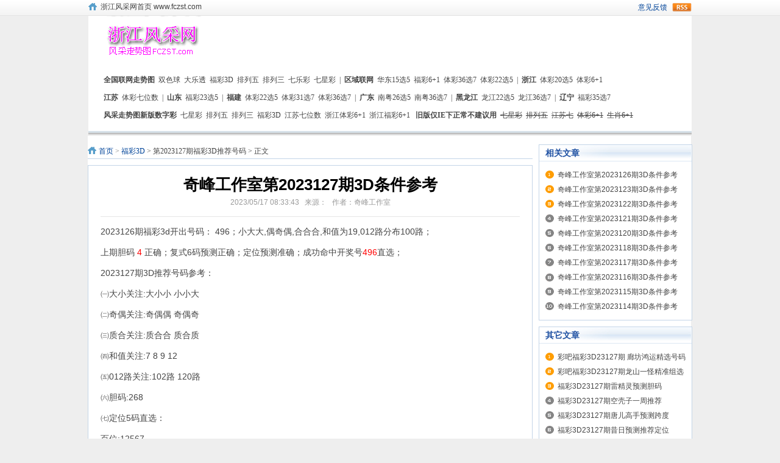

--- FILE ---
content_type: text/html
request_url: http://www.fczst.com/data/3dyc/2023127/1494332.html
body_size: 2462
content:
<!DOCTYPE HTML PUBLIC "-//W3C//DTD HTML 4.01 Transitional//EN">
<html>
<head>
<meta http-equiv="Content-Type" content="text/html; charset=gb2312" />
<title>奇峰工作室第2023127期3D条件参考|浙江风采网|风采走势图</title>
<link href="http://css.fczst.com/templets2012/index.css" rel="stylesheet" type="text/css" />
</head>
<body>
<div class="body-top">
    <div class="content">
        <div id="announ">
            <ul><a href="/">浙江风采网首页 www.fczst.com</a></ul>
            </div>
            <div class="login lh24 blue"><a href="#" class="rss ib">rss</a><span class="rt"><a href="http://fczst.com/800/feedback.php">意见反馈</a></span></div>
    </div>
</div>
<div id="head">
	<div id="logo2">
		<a href="/"><img src="http://css.fczst.com/templets2012/images/logo.gif" /></a>
	</div>	
	<div id="logo2r">
	
	</div>
</div>
<div id="head">
	<div id="zstdh">
		<li><strong>全国联网走势图</strong></li>
		<li><a target="_self" href="/down/ssq/dyj02.asp">双色球</a></li>
		<li><a target="_self" href="/down/tc355/">大乐透</a></li>
		<li><a target="_self" href="/down/3d/tj00.asp">福彩3D</a></li>
		<li><a target="_self" href="/zst/pl5/">排列五</a></li>
		<li><a target="_self" href="/down/p3/tj00.asp">排列三</a></li>
		<li><a target="_self" href="/down/sd307/">七乐彩</a></li>
		<li><a target="_self" href="/zst/p7/">七星彩</a></li>
		<li>|</li>
		<li><strong>区域联网</strong></li>
		<li><a target="_self" href="/down/c515/">华东15选5</a></li>
		<li><a target="_self" href="/down/fc61/">福彩6+1</a></li>
		<li><a target="_self" href="/down/tc367/">体彩36选7</a></li>
		<li><a target="_self" href="/down/tc225/">体彩22选5</a></li>
		<li>|</li>
		<li><strong>浙江</strong></li>
		<li><a target="_self" href="/down/zj205/">体彩20选5</a></li>
		<li><a target="_self" href="/zst/tc61/">体彩6+1</a></li>
	</div>
	<div id="zstdh">
		<li><strong>江苏</strong></li>
		<li><a target="_self" href="/zst/js7/">体彩七位数</a></li>
		<li>|</li>
		<li><strong>山东</strong></li>
		<li><a target="_self" href="/down/sd235/">福彩23选5</a></li>
		<li>|</li>
		<li><strong>福建</strong></li>
		<li><a target="_self" href="/down/fj225/">体彩22选5</a></li>
		<li><a target="_self" href="/down/fj317/">体彩31选7</a></li>
		<li><a target="_self" href="/down/fj367/">体彩36选7</a></li>
		<li>|</li>
		<li><strong>广东</strong></li>
		<li><a target="_self" href="/down/gd265/">南粤26选5</a></li>
		<li><a target="_self" href="/down/gd367/">南粤36选7</a></li>
		<li>|</li>
		<li><strong>黑龙江</strong></li>
		<li><a target="_self" href="/down/hlj225/">龙江22选5</a></li>
		<li><a target="_self" href="/down/hlj367/">龙江36选7</a></li>
		<li>|</li>
		<li><strong>辽宁</strong></li>
		<li><a target="_self" href="/down/ln357/">福彩35选7</a></li>
	</div>
	<div id="zstdh">
		<li><strong>风采走势图新版数字彩</strong></li>
		<li><a target="_self" href="/zst/p7/">七星彩</a></li>
		<li><a target="_self" href="/zst/pl5/">排列五</a></li>
		<li><a target="_self" href="/zst/pl3/">排列三</a></li>
		<li><a target="_self" href="/zst/fc3d/">福彩3D</a></li>
		<li><a target="_self" href="/zst/js7/">江苏七位数</a></li>
		<li><a target="_self" href="/zst/tc61/">浙江体彩6+1</a></li>
		<li><a target="_self" href="/zst/fc61/">浙江福彩6+1</a></li>
		<li><strong>&nbsp;旧版仅IE下正常不建议用</strong></li>
		<li><a target="_self" href="/down/p7/"><s>七星彩</s></a></li>
		<li><a target="_self" href="/down/p5/"><s>排列五</s></a></li>
		<li><a target="_self" href="/down/js7/"><s>江苏七</s></a></li>
		<li><a target="_self" href="/down/6_1/"><s>体彩6+1</s></a></li>
		<li><a target="_self" href="/down/fc61/"><s>生肖6+1</s></a></li>
	</div>
	<div id="hy">&nbsp;</div>
</div>
<div class="main">
<BR>
	<div class="col-left">
    	<div class="crumbs"><a href="/">首页</a><span> &gt; </span><a href=/data/cn3d>福彩3D</a> >  第2023127期福彩3D推荐号码 >  正文</div>
        <div id="Article">
        	<h1>奇峰工作室第2023127期3D条件参考</h1>
			<div class="msg">2023/05/17 08:33:43&nbsp;&nbsp;&nbsp;来源：&nbsp;&nbsp;&nbsp;作者：奇峰工作室</div>
	
			<div class="content">
				
				<BR>2023126期福彩3d开出号码： 496；小大大,偶奇偶,合合合,和值为19,012路分布100路；<BR><BR>上期胆码 <font color=red> 4 </font> 正确；复式6码预测正确；定位预测准确；成功命中开奖号<font color=red>496</font>直选；<BR><BR>2023127期3D推荐号码参考：
<BR><BR>㈠大小关注:大小小 小小大<BR><BR>㈡奇偶关注:奇偶偶 奇偶奇<BR><BR>㈢质合关注:质合合 质合质<BR><BR>㈣和值关注:7 8 9 12 <BR><BR>㈤012路关注:102路 120路<BR><BR>㈥胆码:268<BR><BR>㈦定位5码直选： <BR><BR>百位:12567<BR><BR>十位:02456<BR><BR>个位:01256<BR><BR>㈧复式推荐:<BR><BR>㈨精选7注:120 125 165 225 521 561 741 <BR><BR><BR>
		    </div>
			<div id="pages" class="text-c"></div>
            <p style="margin-bottom:10px">
            <p class="f14">
                <strong>上一篇：<a href=/data/3dyc/2023127/1494292.html>彩吧福彩3D23127期 廊坊鸿运精选号码推荐</a></strong><br /><strong>下一篇：<a href=/data/3dyc/2023127/1494333.html>核动力专家组第2023127期福彩3D推荐</a></strong>
            </p>

        </div>
		<div class="Article-Tool">
		</div>
    </div>
	
	<div class="col-auto">
		<!--文章页NObd-->
        <div class="box">
			<h5 class="title-2">相关文章</h5>
            <ul class="content digg">
				<li><a href=/data/3dyc/2023126/1494008.html>奇峰工作室第2023126期3D条件参考</a></li>
<li><a href=/data/3dyc/2023123/1493629.html>奇峰工作室第2023123期3D条件参考</a></li>
<li><a href=/data/3dyc/2023122/1493358.html>奇峰工作室第2023122期3D条件参考</a></li>
<li><a href=/data/3dyc/2023121/1493013.html>奇峰工作室第2023121期3D条件参考</a></li>
<li><a href=/data/3dyc/2023120/1492694.html>奇峰工作室第2023120期3D条件参考</a></li>
<li><a href=/data/3dyc/2023118/1492218.html>奇峰工作室第2023118期3D条件参考</a></li>
<li><a href=/data/3dyc/2023117/1492178.html>奇峰工作室第2023117期3D条件参考</a></li>
<li><a href=/data/3dyc/2023116/1492140.html>奇峰工作室第2023116期3D条件参考</a></li>
<li><a href=/data/3dyc/2023115/1492104.html>奇峰工作室第2023115期3D条件参考</a></li>
<li><a href=/data/3dyc/2023114/1492067.html>奇峰工作室第2023114期3D条件参考</a></li>


			</ul>
        </div>
        <div class="bk10"></div>
        <div class="box">
            <h5 class="title-2">其它文章</h5>
			<ul class="content digg">
				<li><a href=/data/3dyc/2023127/1494292.html>彩吧福彩3D23127期 廊坊鸿运精选号码推荐</a></li>
<li><a href=/data/3dyc/2023127/1494283.html>彩吧福彩3D23127期龙山一怪精准组选</a></li>
<li><a href=/data/3dyc/2023127/1494282.html>福彩3D23127期雷精灵预测胆码</a></li>
<li><a href=/data/3dyc/2023127/1494281.html>福彩3D23127期空壳子一周推荐</a></li>
<li><a href=/data/3dyc/2023127/1494280.html>福彩3D23127期唐儿高手预测跨度</a></li>
<li><a href=/data/3dyc/2023127/1494279.html>福彩3D23127期昔日预测推荐定位</a></li>
<li><a href=/data/3dyc/2023127/1494278.html>福彩3D23127期强者方案推荐号码</a></li>
<li><a href=/data/3dyc/2023127/1494276.html>彩吧福彩3D23127期博通自动分析和值</a></li>
<li><a href=/data/3dyc/2023127/1494274.html>福彩3D23127期飞扬哥精准预测</a></li>
<li><a href=/data/3dyc/2023127/1494273.html>福彩3D23127期红牡丹技术分析</a></li>

			</ul>
        </div>
    </div>
    <div class="bk10"></div>
</div>
<div class="footer">
	<div class="bk10"></div>
	<p class="info">
	<a href="#">关于我们</a> |  
	<a href="#">联系方式</a> |  
	<a href="#">版权声明</a> |  
	<a href="http://fczst.com/800/feedback.php" target="_blank">走势图反馈</a> | 
	<br />
	Powered by <strong><a href="/" target="_blank">浙江风采网</a></strong></p></div></body>
<script language=JavaScript src="/tj.js"></script>
</div>
</body>
</html>


--- FILE ---
content_type: text/css
request_url: http://css.fczst.com/templets2012/index.css
body_size: 6073
content:

body{color:#444;background: #eee;text-align:center;font-size:12px;}
body,h1,h2,h3,h4,h5,h6,hr,p,blockquote,dl,dt,dd,ul,ol,li,pre,form,fieldset,legend,button,input,textarea,th,td{margin:0;padding:0;word-wrap:break-word;}
td   {FONT-SIZE:12px; COLOR:#000000;}
img{border:none}
pre {white-space: pre-wrap; /* css-3 */white-space: -moz-pre-wrap; /* Mozilla, since 1999 */white-space: -pre-wrap; /* Opera 4-6 */white-space: -o-pre-wrap; /* Opera 7 */	word-wrap: break-word; /* Internet Explorer 5.5+ */}
h1,h2,h3,h4,h5,h6{font-size:100%;}
input.dialog{height:0; height:0; font-size:0; line-height:0; border:none}
h1{font-size:34px;}h2{font-size:26px;}h3{font-size:18px; }h4{font-size:16px;}h5{font-size:14px;}h6{font-size:12px;}
code,kbd,pre,samp{font-family:courier new,courier,monospace;}
input.button ,input.btn{padding:0.25em;width: auto;_width:0;overflow:visible !ie;}
ul,ol,li{list-style:none;}
a{text-decoration:none;}
a:hover{text-decoration:underline;}
.white,.white a{color:#fff}.blue,.blue a{color:#004499}.gray4,a.gray4{color:#999}
.red, .red a, a.red{color:red;}.green{color:#0E774A}
select optgroup{color:#CAC8BB;}
header{ display:block}

.hidden{display:none;}.invisible{visibility:hidden;}
.ib,.ib-a a{display:inline-block;zoom:1;*display:inline;}
.clear:after,.main:after{content:".";display:block;height:0;clear:both;visibility:hidden;}.clear,.main{display:inline-block;}/* Hides from IE-mac \*/* html .clear,* html .main{height:1%;}.clear,.main{display:block;}

.f12{font-size: 12px}.f14{font-size: 14px}.f16{font-size: 16px}.f18{font-size:18px}.f20{font-size:20px}
.lh20{line-height: 20px}.lh22{line-height: 22px}.lh24{line-height: 24px}.lh26{line-height: 26px}.lh28{line-height: 28px}
.fb{ font-weight:bold}.fn{ font-weight:normal}
.bk,.bk3,.bk6,.bk8,.bk10,.bk15,.bk20,.bk30{clear: both;font-size: 1px;height: 0;line-height: 1px}
.bk3{height: 3px;}.bk6{height: 6px}.bk8{height: 8px}.bk10{height: 10px}.bk15{height: 15px}.bk20{height: 20px}.bk30{height: 30px}
.row-2 li{ float:left; width:50%}.row-3 li{ float:left; width:33%}.row-4 li{ float:left; width:25%}.row-5 li{ float:left; width:20%}
/*.cu,.cu-li li,.cu-span span {cursor: hand;!important;cursor: pointer}*/
.text-c{text-align: center}.text-l{text-align: left}.text-r{text-align: right}
.lf{float: left}.rt{float: right}.pr{ position:relative}.pa{ position:absolute}
.img-wrap{border:1px solid #eee;text-align:center;overflow:hidden}
.img-wrap a{display:table-cell;vertical-align:middle;*display:block; overflow:hidden; background-color:#fff}
.img-wrap a:hover{ background-color:#e8eff6}
.col-left{float:left}
.col-auto{overflow:hidden;_zoom:1;_float:left;}
.col-right{float:right}

a{text-decoration:none; color:#444}
a:hover{text-decoration:underline; color:#1E50A2}
.blue,blue a,.box h5 a,.box h6 a,.box a.more,.crumbs a{ color:#004499}
.keylink,.keylink:link,.keylink:hover,.keylink:active {text-decoration:underline;width:26px; height:22px; line-height:22px; background:#fff; border:1px dotted #aaa;  text-align:center}
textarea{border:1px solid #DCDDDD; background:#fff;clear:both;color:#555;font-size:14px;height:130px;padding:5px 0 0 5px;text-align:left;width:99%; margin-bottom:8px}
.input-text,input.date,input.endDate,.input-focus{border:1px solid #DCDDDD; height:22px; padding:0 0 0 3px}
input.date,input.endDate{background: #fff url(/css/templets2012/images/admin_img/input_date.png) no-repeat right 3px; padding-right:18px;font-size:12px;}
.center{
	margin:0px auto;text-align:center;
}


.body-top,.header,.header .logo{background: url(/css/templets2012/images/body-top.png) repeat-x left -115px;}
.body-top .login a.rss{width:32px; float:right;overflow:hidden; text-indent:-222px;background: url(/css/templets2012/images/rsso.gif) no-repeat left center; margin-left:8px}
.body-top .content{ overflow: hidden; margin:auto; width:990px;}
@media (max-width: 750px) {
.body-top .content {
	padding-right: 15px;
	width: auto;
}
}
.body-top .login span{ color:#CCC}
.body-top{height:26px; background-color:#eee; vertical-align:middle}
#announ{ height:22px; line-height:22px; overflow:hidden; float:left;background: url(/css/templets2012/images/icon.png) no-repeat left -37px; padding-left:20px}
@media (max-width: 750px) {
	#announ {
		padding-left: 15px;
	}
}

#head{width:990px;background:#FFFFFF;clear:both;margin:0 auto;}

@media (max-width: 750px) {
#head {
	overflow: hidden;
	width: auto;
}
}
#hy{width:990px;height:20;background:url(/css/templets2012/images/heady.gif) top left repeat-x;}
@media (max-width: 750px) {
#hy {
	height: 20px;
	width: auto;
}
}
#logo{width:990px;clear:both;margin:0 auto;background:#FFFFFF;}
#logo2{float:left;width:160px;height:90px;padding-left:25px;background:#FFFFFF;}
#logo2r{float:left;width:805px;height:90px;background:#FFFFFF;}
@media (max-width: 750px) {
#logo2r {
	width: auto;
}
}
#zstdh{width:940px;height:16px;padding:7px 4px 6px 4px;font-size:12px;font-family:"脣脦脤氓";clear:both;margin:0 auto;}
@media (max-width: 750px) {
#zstdh {
	*zoom: 1;
	padding:7px 10px 6px 10px;
	width: auto;
	height: auto;
}
#zstdh:before, #zstdh:after { content: " "; display: table; }
#zstdh:after { clear: both; }
}
#zstdh li{
	margin:0;
	padding:0;
	list-style:none;
	float:left;
	padding-right:6px;
	*padding-right:1px;
	line-height:16px;
	background:none;
}

.z18{
	width:18px;
	height:18px;
	CURSOR: pointer;
	COLOR: white;
	font-weight:bold;
}
.zsbox{
	padding:5px 0px 5px 0px;
	margin:0 0 8px 0;
	width:987;
	*width:100%;
	clear:both;
	border:2px solid #D7E2EA;
}
.zstitle{
	padding:5px 0 5px 0;
	background-color:#FF00FF;
	margin:0 0 0 0;
	width:988;
	*width:100%;
	COLOR: white;
	clear:both;
	border-TOP:1px solid #999999;
	border-left:1px solid #999999;
	border-right:1px solid #999999;
}
.zstdh{
	margin:2px 0 5px 1px;
	padding-top:3px;
	background-color:#DBDBDB;
	width:110;
	text-align:center;
	border-top:1px solid #999999;
	border-left:2px solid #999999;
	border-bottom:1px solid #999999;
	border-right:2px solid #999999;
}

.zst3d{
	padding:15px 0 5px 0;
	margin:0 0 0 0;
	width:987;
	*width:100%;
	clear:both;
	border-TOP:2px solid #D7E2EA;
	border-left:2px solid #D7E2EA;
	border-right:2px solid #D7E2EA;
}
.zst3d p{
	padding:3px 0px 3px 50px;
}
.indexbq{
	width:99%;
}
.indexbq a{
	padding:4px 0 3px 8px;
	float:left;
	white-space:nowrap; 
	text-decoration:underline;
}

.biaoqian {
	background-color: #F6F6F6;
	margin: 1px;
	float: left;
	width: 108px;
	font-size: 14px;
	line-height: 30px;
	text-align:center;
}
.A_View{
	FLOAT: right; WIDTH: 336px; HEIGHT: 280px; PADDING-TOP: 50px; PADDING-left: 20px;
}
.B_view {
    height: 600px;
    width: 160px;
    margin: 5px 3px;
    float: left;
}

.fczstgolo{
	width:160;
    height: 90px;
	float:left;
	clear:right;
	background:#FFFFFF;
}
.headleft {
	width:830;
    height: 90px;
	float:left;
	clear:right;
	background:#FFFFFF;
 }
.indexgg{
	clear: both;
    height: 90px;
    width: 728px;
    margin: 10px 2px;
    float: left;
}

.inputHeight_bnt {
	border: 0px;
	height: 16px;
	width: 190px;
	FONT-SIZE: 12px;
	FILTER: progid:DXImageTransform.Microsoft.Gradient(GradientType=1,StartColorStr=#FFFFFF, EndColorStr=#9DBCEA); 
	CURSOR: hand;
}
.sml{
	FONT-SIZE: 12px;
}


.header,.main,.footer{width:992px;margin:0 auto;background: #eee url(/css/templets2012/images/body-bg.png) repeat-y center;}
@media (max-width: 750px) {
.header,.main,.footer {
	width: auto;
}
}
.header{padding:10px 7px;background-position: left -142px}
.header .logo{float:left;background-position: right -10px;background-repeat: no-repeat; padding:0 20px 0 10px; height:70px; text-align:center;*font-size:40px;}
.header .logo a{display:table-cell;vertical-align:middle;text-align:center;*display:block; height:70px; float:left}
.header .search{ float:left; width:360px;_width:auto; padding-left:20px; height:70px}
.header .search .tab{ padding:3px 0}
.header .search .tab span{ color:#ddd}
.header .search .tab a{ color:#6f7172}
.header .search .tab a.on{ font-weight:700}
.header .search .bd{ background:#ededed; padding:5px; float:left;}
.header .search .text{border:1px solid #e5e5e7;padding:4px 0 3px 40px; height:18px;width:210px;background:#fff url(/css/templets2012/images/icon.png) no-repeat}
.header .search .button{ background:#3a6ea5; border:none; color:#fff; height:1.9em;margin-left:3px;width:4.2em; margin-left:6px;vertical-align:middle; text-align:center}
.header .banner{ overflow:hidden;zoom:1;_float:right; text-align:right;	}


.main{text-align:left;background: #eee url(/css/templets2012/images/body-bg.png) repeat-y center;}
.main .col-left{width:730px; margin-right:10px;}
@media (max-width: 750px) {
.main .col-left {
	float: none;
	margin: 0;
	width: auto;
}
}

.news-hot{background: url(/css/templets2012/images/hot_bg.png) no-repeat;float:left; width:530px; margin-right:9px; height:38px}
.main .col-left .slide{overflow:hidden;_float:left;zoom:1}

.box{border:1px solid #c3d4e7;zoom:1; overflow:auto; padding-bottom:10px}
.box h5,.box h6{background: url(/css/templets2012/images/title.png) no-repeat right top;color:#1e50a2; height:26px; margin-bottom:10px; line-height:26px; padding-left:10px;border-bottom:1px solid #dce7f3; position:relative}
.box h6{ margin-bottom:0}
.box h5.title-1,.box h6.title-1{background-position: right -52px}
.box h5.title-2,.box h6.title-2{background-position: right -100px}
.box h5.title-2 span.tab{float:right; padding-right:6px; color:#a4bcd6}
.box h5.title-2 span.tab span{ color:#2064ae;cursor: hand;!important;cursor: pointer}
.box a.more{ font-size:12px; font-family:"脣脦脤氓"; margin-right:8px; font-weight:normal; position:absolute;top:0; *top:1px;_top:1px; right:0}
.box .content{padding:0 10px;	overflow:auto;}
html{font:12px \5b8b\4f53,sans-serif;}

.extend{ padding:0;}
.extend img{ margin:1px}
.extend .col-left{background: url(/css/templets2012/images/extend.png) no-repeat;height:396px; width:22px; color:#fff; text-align:center; padding-top:3px; font-weight:700; margin-right:6px}
.extend .col-auto{ font-family:"脣脦脤氓"; color:#CCC;; padding:4px 0 0 0; height:400px}
.box .news-photo{padding:0 0}
.box .news-photo li{ float:left; width:139px; text-align:center; padding:5px 0; vertical-align:top}
.box .news-photo li div.img-wrap{ width:110px; margin:auto; margin-bottom:5px; height:85px;}
.box .news-photo li div.img-wrap a{ width:110px; height:85px;*font-size:62px;}


.news-hot{}
.news-hot .content{ padding:20px 8px 0 26px}
.news-hot .content h4{ padding:1px 0 5px 5px; font-size:18px; font-family:"脣脦脤氓",Verdana;}
.news-hot p {color:#777}
.news-hot p img{ float:left; margin-right:10px}
/* special */
.box{ background-color:#fff}
.box .special p{overflow:auto; margin-top:14px}
.box .special p img{margin-right:10px; float:left}
/* Digg */
.box .digg{background: url(/css/templets2012/images/num_list.png) no-repeat 10px 5px; padding-left:30px}
.box .digg li{ height:24px; line-height:24px; overflow:hidden; position:relative}
.box .digg li span{background:#fff url(/css/templets2012/images/icon.png) no-repeat 0 -67px; position:absolute; right:0; top:0; padding:0 0 0 13px; width:30px}
/* vote */
.box .vote h4{ font-size:14px; font-weight:normal}
.box .vote label{display:block; line-height:22px}
.box .vote .btn{ margin:6px 12px 0 0}

/* rank */
.rank li{background: url(/css/templets2012/images/uline.gif) repeat-x left top; clear:both;margin-top:-1px; overflow:hidden;*height:57px;}
.rank li span{float:left;font-family:Arial,Helvetica,sans-serif;font-size:18px;font-style:italic;height:58px;color:#1E50A2;line-height:58px;overflow:hidden;padding-right:10px;text-align:right;width:60px;background: url(/css/templets2012/images/rank.png) no-repeat right 10px;}
.rank li a.title{padding:9px 0 0; display:block; margin-left:76px}
/*board*/
.list{ font-family:"脣脦脤氓"; color:#888;}
.list li span{font-size:12px; padding:0 6px}
.cat-area{width:358px; float:left}
/*zdl*/
.cat-arealist{width:385px; float:left;margin-right:10px}
/*zdl*/
.cat-area .content p img{ margin-right:10px; float:left}
.cat-area .content p{color:#777; height:75px; overflow:hidden}
.cat-area .content p strong{ font-size:14px; color:#333}
/* Blogroll */
.blogroll {}
.blogroll h5{ background:none; font-size:12px; margin:0 2px}

.crumbs{background: url(/css/templets2012/images/icon.png) no-repeat left -38px; padding:3px 0 3px 18px; font-family:"脣脦脤氓"; border-bottom:1px solid #c3d4e7; margin-bottom:10px}
.crumbs span{color:#7e7e7e}


/*RSS*/
.rss-channel{background: url(/css/templets2012/images/rss_bg.png) repeat-x left 38px;}
.rss-channel .header,.rss-channel .navlist .memu .content div,.rss-channel .navlist .memu .content ul li,.rss-channel .xml .rss dt,.rss-channel .xml a.xmlbut,.rss-channel .xml .rss dd a{background: url(/css/templets2012/images/rss.png) no-repeat;}
.rss-channel .header{height:88px; overflow:hidden}
.rss-channel .special-body-top a.logo{background-image:none; padding-right:0px}
.rss-channel .box h5,.rss-channel .box h6{ position:static}
.rss-channel .main{overflow:visible; background-color:#fff}
.rss-channel .navlist{width:200px}
.rss-channel .navlist .memu{padding:0}
.rss-channel .navlist .memu .content {padding:1px 1px 0}
.rss-channel .navlist .memu .content div{background-color:#dae7f4;height:24px;line-height:24px;margin-bottom:1px;font-weight:700;background-position: 18px -216px; padding-left:26px}
.rss-channel .navlist .memu .content div.color{ background-color:#eaf2f9}
.rss-channel .navlist .memu .content div.on{background-position: 16px -188px;}
.rss-channel .navlist .memu .content ul{display:none; line-height:22px; padding:3px 0 3px 30px}
.rss-channel .navlist .memu .content ul li{background-position: left -161px;_background-position: left -165px; padding-left:10px; height:22px}
.rss-channel .navlist .memu .content ul li.on,.rss-channel .navlist .memu .content ul li:hover{background-position: left -140px; color:#F60}
.rss-channel .rsslist{ width:730px}
.rss-channel .rsslist .box{ width:358px; float:left; overflow:visible}
.rss-channel .xml{ float:right; font-size:12px; font-weight:normal; }
.rss-channel .xml a.xmlbut{background-position: left -116px; display:block; width:24px; font-size:1px; text-indent:-1000px; float:left; height:15px; margin-right:5px; overflow:hidden; margin-top:4px}
.rss-channel .xml .rss{float:left; position:relative; z-index:1}
.rss-channel .xml .rss dl{ overflow:hidden; height:26px;width:65px;}
.rss-channel .xml .rss dt{background-position: -28px -116px; padding-left:18px;height:21px; line-height:17px; margin-top:5px;}
.rss-channel .xml .rss dd{height:16px; line-height:16px; padding:5px 0}
.rss-channel .xml .rss dd a{ padding-left:14px;background-position: 5px -258px;}
.rss-channel .xml .cur{width:65px; z-index:2}
.rss-channel .xml .cur dl{width:65px;border:1px solid #C3D4E7; position: absolute; top:-1px; right:-1px;  background-color:#fff; z-index:999;overflow:visible; height:auto}
.rss-channel .xml .cur dd{border-top:1px dashed #DCDDDD;}

#Article{ overflow:hidden}
@media (max-width: 750px) {
#Article {
	padding: 0 20px 20px!important;
}
}
#Article,.photo-channel .relevance{ border:1px solid #C3D4E7;zoom:1; padding:0 20px}
#Article h1{color:#000;font:800 26px/30px "脣脦脤氓",arial;text-align:center; padding:16px 0 0;}
#Article .msg{font-size:12px; font-weight:normal;color:#999;text-align:center; border-bottom:1px solid #e5e5e5; padding:6px 0 14px;}
#Article .content{ font-size:14px}
#Article .content p{font-size:14px;line-height:23px;text-align:justify;word-wrap:break-word; padding:8px 0}
#Article .related{ border-top:dashed 1px #ccc; margin-top:15px}
#Article .related h5{padding-bottom:4px}
#Article .related{ padding:10px 0 0}
#Article .related a{ color:#0b3b8c}
.Article-Tool{ border:1px solid #c3d4e7; position:relative; top:-1px; text-align:right; padding:8px; vertical-align:middle; height:15px; background-color:#f4f8fd}
.Article-Tool a{width:16px;height:16px;line-height:16px;background: url(/css/templets2012/images/icon.png) no-repeat; margin-left:6px;}
.Article-Tool a:hover{text-decoration: none}
.Article-Tool a.t,.Article-Tool a.t6{background-position: left -336px; width:auto; padding-left:16px; color:#8896b1}
.Article-Tool a.t1{background-position: left -115px;}
.Article-Tool a.t2{background-position: left -159px;}
.Article-Tool a.t3{background-position: left -205px;}
.Article-Tool a.t4{background-position: left -250px;}
.Article-Tool a.t5{background-position: left -294px;}
.Article-Tool a.t6{background-position: left -421px;padding-left:18px;}


#Article .list-pic{ padding:22px 0 16px; height:100px}
#Article .cont{overflow:hidden; float: left; width:616px; height:80px}
#Article .cont li{ float:left; width:123px; text-align:center; display:block; overflow:hidden}
#Article .cont li .img-wrap{width:100px; height:75px; margin:0 auto;}
#Article .cont li .img-wrap a{*font-size:55px;width:100px; height:75px;outline: medium none;}
#Article .cont li.on .img-wrap{ border:2px solid #ffb017}
#Article .list-pic .pre,#Article .list-pic .next{float:left; display:block; position:relative;background: url(/css/templets2012/images/pic_bg.png) no-repeat;width:110px;height:86px; text-align:center}
#Article .list-pic .pre{ left:-8px;top:-3px; margin-right:14px}
#Article .list-pic .next{ right:-8px; float:right;top:-3px}
#Article .list-pic .pre .img-wrap,#Article .list-pic .next .img-wrap{width:102px; height:72px;border:none; padding:4px 0 8px}
#Article .list-pic .pre .img-wrap a,#Article .list-pic .next .img-wrap a{*font-size:53px;width:98px; height:72px; padding:0px 5px 0 4px;*padding:0px 5px 5px 0px }
#Article .list-pic .pre .img-wrap a:hover,#Article .list-pic .next .img-wrap a:hover{ background:none}
#Article .list-pic .next{ right:-8px; float:right;bottom:-2px}
#Article .pre-bnt,#Article .next-bnt{margin-top:3px;cursor: hand;!important;cursor: pointer}
#Article .pre-bnt,#Article .next-bnt,#Article .pre-bnt span,#Article .next-bnt span{background: url(/css/templets2012/images/big-btn.png) no-repeat; display:block; width:17px; height:69px; float:left;}
#Article .pre-bnt:hover, #Article .next-bnt:hover,#Article .pre-bnt-on,#Article .next-bnt-on{background-position: 0 -78px;}
#Article .pre-bnt span{background-position: -30px top;}
#Article .pre-bnt:hover span,#Article .pre-bnt-on span{background-position: -30px -78px;}
#Article .next-bnt span{background-position: -55px top;}
#Article .next-bnt:hover span,#Article .next-bnt-on span{background-position: -55px -78px;}


#pages { padding:14px 0 10px; font-family:脣脦脤氓 }
#pages a { display:inline-block; height:22px; line-height:22px; background:#fff; border:1px solid #e3e3e3; text-align:center; color:#333; padding:0 10px}
#pages a.a1 { background:url(/css/templets2012/images/admin_img/pages.png) no-repeat 0 5px; width:56px; padding:0 }
#pages a:hover { background:#f1f1f1; color:#000; text-decoration:none }
#pages span { display:inline-block; height:22px; line-height:22px; background:#5a85b2; border:1px solid #5a85b2; color:#fff; text-align:center;padding:0 10px}
.page .noPage { display:inline-block; width:56px; height:22px; line-height:22px; background:url(../img/icu/titleBg.png) repeat-x 0 -55px ; border:1px solid #e3e3e3; text-align:center; color:#a4a4a4; }


/* footer style */
/* link */
.footer p.info{}
.footer p.info{color:#666; line-height:24px;text-align:center; padding:12px 0;  border-top:1px solid #dbe7ed}
.footer p.info a{color:#666;}
/*link*/
.colli li{display:inline-block;zoom:1;*display:inline;overflow:hidden;vertical-align:middle;}
.ylink h5 a.rt{ margin-right:8px; font-weight:normal; font-family:"脣脦脤氓"}
.ylink h5 a.red{ color:red; font-weight:normal; padding:0 6px}
.ylink .imgul li{ text-align:center; margin:5px 10px;}
.ylink .linka a{ margin:10px; white-space:nowrap; height:30px; line-height:30px;}


--- FILE ---
content_type: application/x-javascript
request_url: http://www.fczst.com/tj.js
body_size: 262
content:
var _hmt = _hmt || [];
(function() {
  var hm = document.createElement("script");
  hm.src = "https://hm.baidu.com/hm.js?58b0cb80a24e01f8be2ac66bf570900f";
  var s = document.getElementsByTagName("script")[0]; 
  s.parentNode.insertBefore(hm, s);
})();

